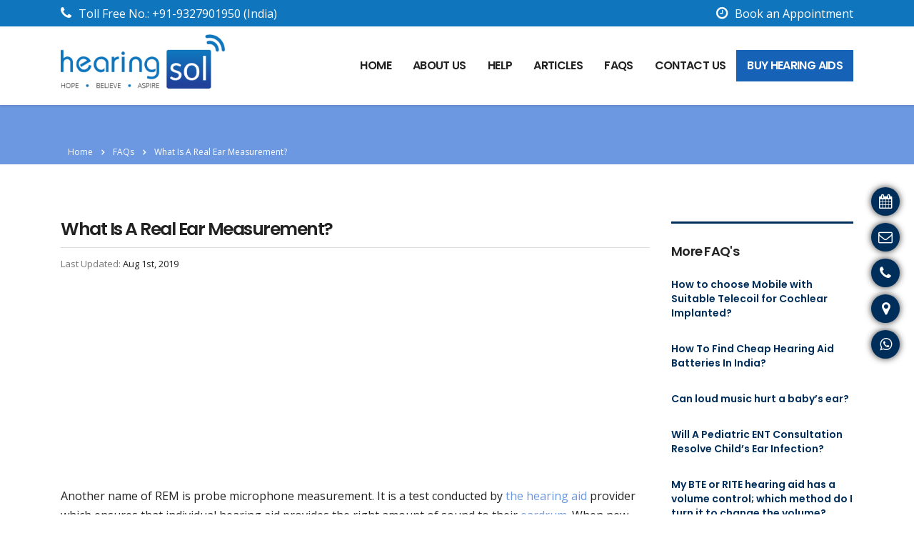

--- FILE ---
content_type: text/html; charset=utf-8
request_url: https://www.google.com/recaptcha/api2/anchor?ar=1&k=6LdYApsUAAAAAEb72eYckmcq3Nkqco-kTdBH8u0n&co=aHR0cHM6Ly93d3cuaGVhcmluZ3NvbC5jb206NDQz&hl=en&v=PoyoqOPhxBO7pBk68S4YbpHZ&size=invisible&anchor-ms=20000&execute-ms=30000&cb=dz15dsezr0ju
body_size: 48918
content:
<!DOCTYPE HTML><html dir="ltr" lang="en"><head><meta http-equiv="Content-Type" content="text/html; charset=UTF-8">
<meta http-equiv="X-UA-Compatible" content="IE=edge">
<title>reCAPTCHA</title>
<style type="text/css">
/* cyrillic-ext */
@font-face {
  font-family: 'Roboto';
  font-style: normal;
  font-weight: 400;
  font-stretch: 100%;
  src: url(//fonts.gstatic.com/s/roboto/v48/KFO7CnqEu92Fr1ME7kSn66aGLdTylUAMa3GUBHMdazTgWw.woff2) format('woff2');
  unicode-range: U+0460-052F, U+1C80-1C8A, U+20B4, U+2DE0-2DFF, U+A640-A69F, U+FE2E-FE2F;
}
/* cyrillic */
@font-face {
  font-family: 'Roboto';
  font-style: normal;
  font-weight: 400;
  font-stretch: 100%;
  src: url(//fonts.gstatic.com/s/roboto/v48/KFO7CnqEu92Fr1ME7kSn66aGLdTylUAMa3iUBHMdazTgWw.woff2) format('woff2');
  unicode-range: U+0301, U+0400-045F, U+0490-0491, U+04B0-04B1, U+2116;
}
/* greek-ext */
@font-face {
  font-family: 'Roboto';
  font-style: normal;
  font-weight: 400;
  font-stretch: 100%;
  src: url(//fonts.gstatic.com/s/roboto/v48/KFO7CnqEu92Fr1ME7kSn66aGLdTylUAMa3CUBHMdazTgWw.woff2) format('woff2');
  unicode-range: U+1F00-1FFF;
}
/* greek */
@font-face {
  font-family: 'Roboto';
  font-style: normal;
  font-weight: 400;
  font-stretch: 100%;
  src: url(//fonts.gstatic.com/s/roboto/v48/KFO7CnqEu92Fr1ME7kSn66aGLdTylUAMa3-UBHMdazTgWw.woff2) format('woff2');
  unicode-range: U+0370-0377, U+037A-037F, U+0384-038A, U+038C, U+038E-03A1, U+03A3-03FF;
}
/* math */
@font-face {
  font-family: 'Roboto';
  font-style: normal;
  font-weight: 400;
  font-stretch: 100%;
  src: url(//fonts.gstatic.com/s/roboto/v48/KFO7CnqEu92Fr1ME7kSn66aGLdTylUAMawCUBHMdazTgWw.woff2) format('woff2');
  unicode-range: U+0302-0303, U+0305, U+0307-0308, U+0310, U+0312, U+0315, U+031A, U+0326-0327, U+032C, U+032F-0330, U+0332-0333, U+0338, U+033A, U+0346, U+034D, U+0391-03A1, U+03A3-03A9, U+03B1-03C9, U+03D1, U+03D5-03D6, U+03F0-03F1, U+03F4-03F5, U+2016-2017, U+2034-2038, U+203C, U+2040, U+2043, U+2047, U+2050, U+2057, U+205F, U+2070-2071, U+2074-208E, U+2090-209C, U+20D0-20DC, U+20E1, U+20E5-20EF, U+2100-2112, U+2114-2115, U+2117-2121, U+2123-214F, U+2190, U+2192, U+2194-21AE, U+21B0-21E5, U+21F1-21F2, U+21F4-2211, U+2213-2214, U+2216-22FF, U+2308-230B, U+2310, U+2319, U+231C-2321, U+2336-237A, U+237C, U+2395, U+239B-23B7, U+23D0, U+23DC-23E1, U+2474-2475, U+25AF, U+25B3, U+25B7, U+25BD, U+25C1, U+25CA, U+25CC, U+25FB, U+266D-266F, U+27C0-27FF, U+2900-2AFF, U+2B0E-2B11, U+2B30-2B4C, U+2BFE, U+3030, U+FF5B, U+FF5D, U+1D400-1D7FF, U+1EE00-1EEFF;
}
/* symbols */
@font-face {
  font-family: 'Roboto';
  font-style: normal;
  font-weight: 400;
  font-stretch: 100%;
  src: url(//fonts.gstatic.com/s/roboto/v48/KFO7CnqEu92Fr1ME7kSn66aGLdTylUAMaxKUBHMdazTgWw.woff2) format('woff2');
  unicode-range: U+0001-000C, U+000E-001F, U+007F-009F, U+20DD-20E0, U+20E2-20E4, U+2150-218F, U+2190, U+2192, U+2194-2199, U+21AF, U+21E6-21F0, U+21F3, U+2218-2219, U+2299, U+22C4-22C6, U+2300-243F, U+2440-244A, U+2460-24FF, U+25A0-27BF, U+2800-28FF, U+2921-2922, U+2981, U+29BF, U+29EB, U+2B00-2BFF, U+4DC0-4DFF, U+FFF9-FFFB, U+10140-1018E, U+10190-1019C, U+101A0, U+101D0-101FD, U+102E0-102FB, U+10E60-10E7E, U+1D2C0-1D2D3, U+1D2E0-1D37F, U+1F000-1F0FF, U+1F100-1F1AD, U+1F1E6-1F1FF, U+1F30D-1F30F, U+1F315, U+1F31C, U+1F31E, U+1F320-1F32C, U+1F336, U+1F378, U+1F37D, U+1F382, U+1F393-1F39F, U+1F3A7-1F3A8, U+1F3AC-1F3AF, U+1F3C2, U+1F3C4-1F3C6, U+1F3CA-1F3CE, U+1F3D4-1F3E0, U+1F3ED, U+1F3F1-1F3F3, U+1F3F5-1F3F7, U+1F408, U+1F415, U+1F41F, U+1F426, U+1F43F, U+1F441-1F442, U+1F444, U+1F446-1F449, U+1F44C-1F44E, U+1F453, U+1F46A, U+1F47D, U+1F4A3, U+1F4B0, U+1F4B3, U+1F4B9, U+1F4BB, U+1F4BF, U+1F4C8-1F4CB, U+1F4D6, U+1F4DA, U+1F4DF, U+1F4E3-1F4E6, U+1F4EA-1F4ED, U+1F4F7, U+1F4F9-1F4FB, U+1F4FD-1F4FE, U+1F503, U+1F507-1F50B, U+1F50D, U+1F512-1F513, U+1F53E-1F54A, U+1F54F-1F5FA, U+1F610, U+1F650-1F67F, U+1F687, U+1F68D, U+1F691, U+1F694, U+1F698, U+1F6AD, U+1F6B2, U+1F6B9-1F6BA, U+1F6BC, U+1F6C6-1F6CF, U+1F6D3-1F6D7, U+1F6E0-1F6EA, U+1F6F0-1F6F3, U+1F6F7-1F6FC, U+1F700-1F7FF, U+1F800-1F80B, U+1F810-1F847, U+1F850-1F859, U+1F860-1F887, U+1F890-1F8AD, U+1F8B0-1F8BB, U+1F8C0-1F8C1, U+1F900-1F90B, U+1F93B, U+1F946, U+1F984, U+1F996, U+1F9E9, U+1FA00-1FA6F, U+1FA70-1FA7C, U+1FA80-1FA89, U+1FA8F-1FAC6, U+1FACE-1FADC, U+1FADF-1FAE9, U+1FAF0-1FAF8, U+1FB00-1FBFF;
}
/* vietnamese */
@font-face {
  font-family: 'Roboto';
  font-style: normal;
  font-weight: 400;
  font-stretch: 100%;
  src: url(//fonts.gstatic.com/s/roboto/v48/KFO7CnqEu92Fr1ME7kSn66aGLdTylUAMa3OUBHMdazTgWw.woff2) format('woff2');
  unicode-range: U+0102-0103, U+0110-0111, U+0128-0129, U+0168-0169, U+01A0-01A1, U+01AF-01B0, U+0300-0301, U+0303-0304, U+0308-0309, U+0323, U+0329, U+1EA0-1EF9, U+20AB;
}
/* latin-ext */
@font-face {
  font-family: 'Roboto';
  font-style: normal;
  font-weight: 400;
  font-stretch: 100%;
  src: url(//fonts.gstatic.com/s/roboto/v48/KFO7CnqEu92Fr1ME7kSn66aGLdTylUAMa3KUBHMdazTgWw.woff2) format('woff2');
  unicode-range: U+0100-02BA, U+02BD-02C5, U+02C7-02CC, U+02CE-02D7, U+02DD-02FF, U+0304, U+0308, U+0329, U+1D00-1DBF, U+1E00-1E9F, U+1EF2-1EFF, U+2020, U+20A0-20AB, U+20AD-20C0, U+2113, U+2C60-2C7F, U+A720-A7FF;
}
/* latin */
@font-face {
  font-family: 'Roboto';
  font-style: normal;
  font-weight: 400;
  font-stretch: 100%;
  src: url(//fonts.gstatic.com/s/roboto/v48/KFO7CnqEu92Fr1ME7kSn66aGLdTylUAMa3yUBHMdazQ.woff2) format('woff2');
  unicode-range: U+0000-00FF, U+0131, U+0152-0153, U+02BB-02BC, U+02C6, U+02DA, U+02DC, U+0304, U+0308, U+0329, U+2000-206F, U+20AC, U+2122, U+2191, U+2193, U+2212, U+2215, U+FEFF, U+FFFD;
}
/* cyrillic-ext */
@font-face {
  font-family: 'Roboto';
  font-style: normal;
  font-weight: 500;
  font-stretch: 100%;
  src: url(//fonts.gstatic.com/s/roboto/v48/KFO7CnqEu92Fr1ME7kSn66aGLdTylUAMa3GUBHMdazTgWw.woff2) format('woff2');
  unicode-range: U+0460-052F, U+1C80-1C8A, U+20B4, U+2DE0-2DFF, U+A640-A69F, U+FE2E-FE2F;
}
/* cyrillic */
@font-face {
  font-family: 'Roboto';
  font-style: normal;
  font-weight: 500;
  font-stretch: 100%;
  src: url(//fonts.gstatic.com/s/roboto/v48/KFO7CnqEu92Fr1ME7kSn66aGLdTylUAMa3iUBHMdazTgWw.woff2) format('woff2');
  unicode-range: U+0301, U+0400-045F, U+0490-0491, U+04B0-04B1, U+2116;
}
/* greek-ext */
@font-face {
  font-family: 'Roboto';
  font-style: normal;
  font-weight: 500;
  font-stretch: 100%;
  src: url(//fonts.gstatic.com/s/roboto/v48/KFO7CnqEu92Fr1ME7kSn66aGLdTylUAMa3CUBHMdazTgWw.woff2) format('woff2');
  unicode-range: U+1F00-1FFF;
}
/* greek */
@font-face {
  font-family: 'Roboto';
  font-style: normal;
  font-weight: 500;
  font-stretch: 100%;
  src: url(//fonts.gstatic.com/s/roboto/v48/KFO7CnqEu92Fr1ME7kSn66aGLdTylUAMa3-UBHMdazTgWw.woff2) format('woff2');
  unicode-range: U+0370-0377, U+037A-037F, U+0384-038A, U+038C, U+038E-03A1, U+03A3-03FF;
}
/* math */
@font-face {
  font-family: 'Roboto';
  font-style: normal;
  font-weight: 500;
  font-stretch: 100%;
  src: url(//fonts.gstatic.com/s/roboto/v48/KFO7CnqEu92Fr1ME7kSn66aGLdTylUAMawCUBHMdazTgWw.woff2) format('woff2');
  unicode-range: U+0302-0303, U+0305, U+0307-0308, U+0310, U+0312, U+0315, U+031A, U+0326-0327, U+032C, U+032F-0330, U+0332-0333, U+0338, U+033A, U+0346, U+034D, U+0391-03A1, U+03A3-03A9, U+03B1-03C9, U+03D1, U+03D5-03D6, U+03F0-03F1, U+03F4-03F5, U+2016-2017, U+2034-2038, U+203C, U+2040, U+2043, U+2047, U+2050, U+2057, U+205F, U+2070-2071, U+2074-208E, U+2090-209C, U+20D0-20DC, U+20E1, U+20E5-20EF, U+2100-2112, U+2114-2115, U+2117-2121, U+2123-214F, U+2190, U+2192, U+2194-21AE, U+21B0-21E5, U+21F1-21F2, U+21F4-2211, U+2213-2214, U+2216-22FF, U+2308-230B, U+2310, U+2319, U+231C-2321, U+2336-237A, U+237C, U+2395, U+239B-23B7, U+23D0, U+23DC-23E1, U+2474-2475, U+25AF, U+25B3, U+25B7, U+25BD, U+25C1, U+25CA, U+25CC, U+25FB, U+266D-266F, U+27C0-27FF, U+2900-2AFF, U+2B0E-2B11, U+2B30-2B4C, U+2BFE, U+3030, U+FF5B, U+FF5D, U+1D400-1D7FF, U+1EE00-1EEFF;
}
/* symbols */
@font-face {
  font-family: 'Roboto';
  font-style: normal;
  font-weight: 500;
  font-stretch: 100%;
  src: url(//fonts.gstatic.com/s/roboto/v48/KFO7CnqEu92Fr1ME7kSn66aGLdTylUAMaxKUBHMdazTgWw.woff2) format('woff2');
  unicode-range: U+0001-000C, U+000E-001F, U+007F-009F, U+20DD-20E0, U+20E2-20E4, U+2150-218F, U+2190, U+2192, U+2194-2199, U+21AF, U+21E6-21F0, U+21F3, U+2218-2219, U+2299, U+22C4-22C6, U+2300-243F, U+2440-244A, U+2460-24FF, U+25A0-27BF, U+2800-28FF, U+2921-2922, U+2981, U+29BF, U+29EB, U+2B00-2BFF, U+4DC0-4DFF, U+FFF9-FFFB, U+10140-1018E, U+10190-1019C, U+101A0, U+101D0-101FD, U+102E0-102FB, U+10E60-10E7E, U+1D2C0-1D2D3, U+1D2E0-1D37F, U+1F000-1F0FF, U+1F100-1F1AD, U+1F1E6-1F1FF, U+1F30D-1F30F, U+1F315, U+1F31C, U+1F31E, U+1F320-1F32C, U+1F336, U+1F378, U+1F37D, U+1F382, U+1F393-1F39F, U+1F3A7-1F3A8, U+1F3AC-1F3AF, U+1F3C2, U+1F3C4-1F3C6, U+1F3CA-1F3CE, U+1F3D4-1F3E0, U+1F3ED, U+1F3F1-1F3F3, U+1F3F5-1F3F7, U+1F408, U+1F415, U+1F41F, U+1F426, U+1F43F, U+1F441-1F442, U+1F444, U+1F446-1F449, U+1F44C-1F44E, U+1F453, U+1F46A, U+1F47D, U+1F4A3, U+1F4B0, U+1F4B3, U+1F4B9, U+1F4BB, U+1F4BF, U+1F4C8-1F4CB, U+1F4D6, U+1F4DA, U+1F4DF, U+1F4E3-1F4E6, U+1F4EA-1F4ED, U+1F4F7, U+1F4F9-1F4FB, U+1F4FD-1F4FE, U+1F503, U+1F507-1F50B, U+1F50D, U+1F512-1F513, U+1F53E-1F54A, U+1F54F-1F5FA, U+1F610, U+1F650-1F67F, U+1F687, U+1F68D, U+1F691, U+1F694, U+1F698, U+1F6AD, U+1F6B2, U+1F6B9-1F6BA, U+1F6BC, U+1F6C6-1F6CF, U+1F6D3-1F6D7, U+1F6E0-1F6EA, U+1F6F0-1F6F3, U+1F6F7-1F6FC, U+1F700-1F7FF, U+1F800-1F80B, U+1F810-1F847, U+1F850-1F859, U+1F860-1F887, U+1F890-1F8AD, U+1F8B0-1F8BB, U+1F8C0-1F8C1, U+1F900-1F90B, U+1F93B, U+1F946, U+1F984, U+1F996, U+1F9E9, U+1FA00-1FA6F, U+1FA70-1FA7C, U+1FA80-1FA89, U+1FA8F-1FAC6, U+1FACE-1FADC, U+1FADF-1FAE9, U+1FAF0-1FAF8, U+1FB00-1FBFF;
}
/* vietnamese */
@font-face {
  font-family: 'Roboto';
  font-style: normal;
  font-weight: 500;
  font-stretch: 100%;
  src: url(//fonts.gstatic.com/s/roboto/v48/KFO7CnqEu92Fr1ME7kSn66aGLdTylUAMa3OUBHMdazTgWw.woff2) format('woff2');
  unicode-range: U+0102-0103, U+0110-0111, U+0128-0129, U+0168-0169, U+01A0-01A1, U+01AF-01B0, U+0300-0301, U+0303-0304, U+0308-0309, U+0323, U+0329, U+1EA0-1EF9, U+20AB;
}
/* latin-ext */
@font-face {
  font-family: 'Roboto';
  font-style: normal;
  font-weight: 500;
  font-stretch: 100%;
  src: url(//fonts.gstatic.com/s/roboto/v48/KFO7CnqEu92Fr1ME7kSn66aGLdTylUAMa3KUBHMdazTgWw.woff2) format('woff2');
  unicode-range: U+0100-02BA, U+02BD-02C5, U+02C7-02CC, U+02CE-02D7, U+02DD-02FF, U+0304, U+0308, U+0329, U+1D00-1DBF, U+1E00-1E9F, U+1EF2-1EFF, U+2020, U+20A0-20AB, U+20AD-20C0, U+2113, U+2C60-2C7F, U+A720-A7FF;
}
/* latin */
@font-face {
  font-family: 'Roboto';
  font-style: normal;
  font-weight: 500;
  font-stretch: 100%;
  src: url(//fonts.gstatic.com/s/roboto/v48/KFO7CnqEu92Fr1ME7kSn66aGLdTylUAMa3yUBHMdazQ.woff2) format('woff2');
  unicode-range: U+0000-00FF, U+0131, U+0152-0153, U+02BB-02BC, U+02C6, U+02DA, U+02DC, U+0304, U+0308, U+0329, U+2000-206F, U+20AC, U+2122, U+2191, U+2193, U+2212, U+2215, U+FEFF, U+FFFD;
}
/* cyrillic-ext */
@font-face {
  font-family: 'Roboto';
  font-style: normal;
  font-weight: 900;
  font-stretch: 100%;
  src: url(//fonts.gstatic.com/s/roboto/v48/KFO7CnqEu92Fr1ME7kSn66aGLdTylUAMa3GUBHMdazTgWw.woff2) format('woff2');
  unicode-range: U+0460-052F, U+1C80-1C8A, U+20B4, U+2DE0-2DFF, U+A640-A69F, U+FE2E-FE2F;
}
/* cyrillic */
@font-face {
  font-family: 'Roboto';
  font-style: normal;
  font-weight: 900;
  font-stretch: 100%;
  src: url(//fonts.gstatic.com/s/roboto/v48/KFO7CnqEu92Fr1ME7kSn66aGLdTylUAMa3iUBHMdazTgWw.woff2) format('woff2');
  unicode-range: U+0301, U+0400-045F, U+0490-0491, U+04B0-04B1, U+2116;
}
/* greek-ext */
@font-face {
  font-family: 'Roboto';
  font-style: normal;
  font-weight: 900;
  font-stretch: 100%;
  src: url(//fonts.gstatic.com/s/roboto/v48/KFO7CnqEu92Fr1ME7kSn66aGLdTylUAMa3CUBHMdazTgWw.woff2) format('woff2');
  unicode-range: U+1F00-1FFF;
}
/* greek */
@font-face {
  font-family: 'Roboto';
  font-style: normal;
  font-weight: 900;
  font-stretch: 100%;
  src: url(//fonts.gstatic.com/s/roboto/v48/KFO7CnqEu92Fr1ME7kSn66aGLdTylUAMa3-UBHMdazTgWw.woff2) format('woff2');
  unicode-range: U+0370-0377, U+037A-037F, U+0384-038A, U+038C, U+038E-03A1, U+03A3-03FF;
}
/* math */
@font-face {
  font-family: 'Roboto';
  font-style: normal;
  font-weight: 900;
  font-stretch: 100%;
  src: url(//fonts.gstatic.com/s/roboto/v48/KFO7CnqEu92Fr1ME7kSn66aGLdTylUAMawCUBHMdazTgWw.woff2) format('woff2');
  unicode-range: U+0302-0303, U+0305, U+0307-0308, U+0310, U+0312, U+0315, U+031A, U+0326-0327, U+032C, U+032F-0330, U+0332-0333, U+0338, U+033A, U+0346, U+034D, U+0391-03A1, U+03A3-03A9, U+03B1-03C9, U+03D1, U+03D5-03D6, U+03F0-03F1, U+03F4-03F5, U+2016-2017, U+2034-2038, U+203C, U+2040, U+2043, U+2047, U+2050, U+2057, U+205F, U+2070-2071, U+2074-208E, U+2090-209C, U+20D0-20DC, U+20E1, U+20E5-20EF, U+2100-2112, U+2114-2115, U+2117-2121, U+2123-214F, U+2190, U+2192, U+2194-21AE, U+21B0-21E5, U+21F1-21F2, U+21F4-2211, U+2213-2214, U+2216-22FF, U+2308-230B, U+2310, U+2319, U+231C-2321, U+2336-237A, U+237C, U+2395, U+239B-23B7, U+23D0, U+23DC-23E1, U+2474-2475, U+25AF, U+25B3, U+25B7, U+25BD, U+25C1, U+25CA, U+25CC, U+25FB, U+266D-266F, U+27C0-27FF, U+2900-2AFF, U+2B0E-2B11, U+2B30-2B4C, U+2BFE, U+3030, U+FF5B, U+FF5D, U+1D400-1D7FF, U+1EE00-1EEFF;
}
/* symbols */
@font-face {
  font-family: 'Roboto';
  font-style: normal;
  font-weight: 900;
  font-stretch: 100%;
  src: url(//fonts.gstatic.com/s/roboto/v48/KFO7CnqEu92Fr1ME7kSn66aGLdTylUAMaxKUBHMdazTgWw.woff2) format('woff2');
  unicode-range: U+0001-000C, U+000E-001F, U+007F-009F, U+20DD-20E0, U+20E2-20E4, U+2150-218F, U+2190, U+2192, U+2194-2199, U+21AF, U+21E6-21F0, U+21F3, U+2218-2219, U+2299, U+22C4-22C6, U+2300-243F, U+2440-244A, U+2460-24FF, U+25A0-27BF, U+2800-28FF, U+2921-2922, U+2981, U+29BF, U+29EB, U+2B00-2BFF, U+4DC0-4DFF, U+FFF9-FFFB, U+10140-1018E, U+10190-1019C, U+101A0, U+101D0-101FD, U+102E0-102FB, U+10E60-10E7E, U+1D2C0-1D2D3, U+1D2E0-1D37F, U+1F000-1F0FF, U+1F100-1F1AD, U+1F1E6-1F1FF, U+1F30D-1F30F, U+1F315, U+1F31C, U+1F31E, U+1F320-1F32C, U+1F336, U+1F378, U+1F37D, U+1F382, U+1F393-1F39F, U+1F3A7-1F3A8, U+1F3AC-1F3AF, U+1F3C2, U+1F3C4-1F3C6, U+1F3CA-1F3CE, U+1F3D4-1F3E0, U+1F3ED, U+1F3F1-1F3F3, U+1F3F5-1F3F7, U+1F408, U+1F415, U+1F41F, U+1F426, U+1F43F, U+1F441-1F442, U+1F444, U+1F446-1F449, U+1F44C-1F44E, U+1F453, U+1F46A, U+1F47D, U+1F4A3, U+1F4B0, U+1F4B3, U+1F4B9, U+1F4BB, U+1F4BF, U+1F4C8-1F4CB, U+1F4D6, U+1F4DA, U+1F4DF, U+1F4E3-1F4E6, U+1F4EA-1F4ED, U+1F4F7, U+1F4F9-1F4FB, U+1F4FD-1F4FE, U+1F503, U+1F507-1F50B, U+1F50D, U+1F512-1F513, U+1F53E-1F54A, U+1F54F-1F5FA, U+1F610, U+1F650-1F67F, U+1F687, U+1F68D, U+1F691, U+1F694, U+1F698, U+1F6AD, U+1F6B2, U+1F6B9-1F6BA, U+1F6BC, U+1F6C6-1F6CF, U+1F6D3-1F6D7, U+1F6E0-1F6EA, U+1F6F0-1F6F3, U+1F6F7-1F6FC, U+1F700-1F7FF, U+1F800-1F80B, U+1F810-1F847, U+1F850-1F859, U+1F860-1F887, U+1F890-1F8AD, U+1F8B0-1F8BB, U+1F8C0-1F8C1, U+1F900-1F90B, U+1F93B, U+1F946, U+1F984, U+1F996, U+1F9E9, U+1FA00-1FA6F, U+1FA70-1FA7C, U+1FA80-1FA89, U+1FA8F-1FAC6, U+1FACE-1FADC, U+1FADF-1FAE9, U+1FAF0-1FAF8, U+1FB00-1FBFF;
}
/* vietnamese */
@font-face {
  font-family: 'Roboto';
  font-style: normal;
  font-weight: 900;
  font-stretch: 100%;
  src: url(//fonts.gstatic.com/s/roboto/v48/KFO7CnqEu92Fr1ME7kSn66aGLdTylUAMa3OUBHMdazTgWw.woff2) format('woff2');
  unicode-range: U+0102-0103, U+0110-0111, U+0128-0129, U+0168-0169, U+01A0-01A1, U+01AF-01B0, U+0300-0301, U+0303-0304, U+0308-0309, U+0323, U+0329, U+1EA0-1EF9, U+20AB;
}
/* latin-ext */
@font-face {
  font-family: 'Roboto';
  font-style: normal;
  font-weight: 900;
  font-stretch: 100%;
  src: url(//fonts.gstatic.com/s/roboto/v48/KFO7CnqEu92Fr1ME7kSn66aGLdTylUAMa3KUBHMdazTgWw.woff2) format('woff2');
  unicode-range: U+0100-02BA, U+02BD-02C5, U+02C7-02CC, U+02CE-02D7, U+02DD-02FF, U+0304, U+0308, U+0329, U+1D00-1DBF, U+1E00-1E9F, U+1EF2-1EFF, U+2020, U+20A0-20AB, U+20AD-20C0, U+2113, U+2C60-2C7F, U+A720-A7FF;
}
/* latin */
@font-face {
  font-family: 'Roboto';
  font-style: normal;
  font-weight: 900;
  font-stretch: 100%;
  src: url(//fonts.gstatic.com/s/roboto/v48/KFO7CnqEu92Fr1ME7kSn66aGLdTylUAMa3yUBHMdazQ.woff2) format('woff2');
  unicode-range: U+0000-00FF, U+0131, U+0152-0153, U+02BB-02BC, U+02C6, U+02DA, U+02DC, U+0304, U+0308, U+0329, U+2000-206F, U+20AC, U+2122, U+2191, U+2193, U+2212, U+2215, U+FEFF, U+FFFD;
}

</style>
<link rel="stylesheet" type="text/css" href="https://www.gstatic.com/recaptcha/releases/PoyoqOPhxBO7pBk68S4YbpHZ/styles__ltr.css">
<script nonce="a4GBjm2htsGnHO28Bf8Bfw" type="text/javascript">window['__recaptcha_api'] = 'https://www.google.com/recaptcha/api2/';</script>
<script type="text/javascript" src="https://www.gstatic.com/recaptcha/releases/PoyoqOPhxBO7pBk68S4YbpHZ/recaptcha__en.js" nonce="a4GBjm2htsGnHO28Bf8Bfw">
      
    </script></head>
<body><div id="rc-anchor-alert" class="rc-anchor-alert"></div>
<input type="hidden" id="recaptcha-token" value="[base64]">
<script type="text/javascript" nonce="a4GBjm2htsGnHO28Bf8Bfw">
      recaptcha.anchor.Main.init("[\x22ainput\x22,[\x22bgdata\x22,\x22\x22,\[base64]/[base64]/[base64]/ZyhXLGgpOnEoW04sMjEsbF0sVywwKSxoKSxmYWxzZSxmYWxzZSl9Y2F0Y2goayl7RygzNTgsVyk/[base64]/[base64]/[base64]/[base64]/[base64]/[base64]/[base64]/bmV3IEJbT10oRFswXSk6dz09Mj9uZXcgQltPXShEWzBdLERbMV0pOnc9PTM/bmV3IEJbT10oRFswXSxEWzFdLERbMl0pOnc9PTQ/[base64]/[base64]/[base64]/[base64]/[base64]\\u003d\x22,\[base64]\x22,\x22w4cew71sw41tw4w4w4bDg8OOTcKnbsKzwozCvMO3wpR/[base64]/[base64]/DcOVwq8kL8Kdwq/Dn8KSw7bCpjtRwoDCpgo8G8KJFcKVWcKqw4N4wqwvw7lvVFfCqsOsE33ChcKSMF1/w4bDkjwneDTCiMOjw7QdwroSERR/TsOKwqjDmGvDgMOcZsKpYsKGC8OIWG7CrMOXw4/DqSIcw7zDv8KJwpXDjSxTwpPCm8K/[base64]/Cii44wqJxwp9xUgjDk8Khwo1+w6VeMg9ew6BBw6XCnMKzND5WBkvDj0DCh8KAwoLDlyk8w5QEw5fDjjfDgMKew5jCs2Bkw5x+w58PSsKIwrXDvCHDmmM6X1d+wrHCrDrDgiXCojdpwqHCrDjCrUsXw6c/[base64]/DgsOzwq8qwqfDtMKqw5LCpBHDgGdVSsObwq07OFvCpsKqw6PDnMOCwr3CgXrCgcO9w6TCkCHDn8K4w5fCqcKzw5V4PARKGsKBwpoRwotRMMOELhkUBMKMK2bDocKCGcKVwpfCkgDCnjdTakBNwoPDviE9a1bDu8KEbg7DnsOvw7xYHirChxfDncOcw6ZGw5zDl8O/[base64]/CvDEVwq9xfzbDkcOBwpFOZHbDukHDm8O2Nh/Dj8KALgYsEMK7Kz1bwrnDhcKHeGQSwoRIYzgew5lvWAfDhMK+w6IKFcOBwoXClsOCVVXDk8OAw43CsTfDjMOYwoAww5UzflLCrMKUe8O2XjXCr8KINGzCi8O1wqtGTkkqw5x7MGtLLsOBwph/woPCuMOLw7hxcGPCim1EwqxQw4gEw6ECw7lTw6fChcO4w5ImZ8KCUQLDiMK2wqxEwpzDnDbDqMK5w6UoE3lOw5HDucKXw5tHJB5Qw7vCrSjCp8OVWsOVw7vCoXdJwpUkw5AlwqXClMKSwqVBLXrDmjTDsiPChsKPSMKywpgRwqfDi8OxIQnCgUjCnmHCsW/CssK0QMODKcOicVzCv8K7w4PCj8KKYMKUw6DCpsOXa8KPQcK1GcOLwphWcsKYQcOUw7bCjcOGwooswqAYwpEowoBCw5DDjsKFwovCk8KcYX41Nj0RSxdswq0+w4/DjMKww53CpEnChcOjTBwfwqhnB2UHw6l9ZkbDnDPChxwewrlSw44gwphfw64fwo3DsQdUYMObw5bDnRlnwpPCi2PDu8KDX8KRw7HDtMK/woDDvMOhw5fDmDjCmnJ7w5jCpGFdO8Ocw6sjwqPCiA7ClcKKVcKiwrrDoMOADsKXw5RgLzTDr8OMMSZ7B39OPWByOnLDgsOhcFE/w49qwp8vOCBLwpTDmMOHYXdaR8KlPG5mUC4NUMOCdsO6GcKgPMKXwoMnw5tJwpgzwqsRw6NkWj4LSkEpwrA8bDzDncK1w5NOwq7CiVPDkRbDscOIw4/Cgh7Cr8OMTcK0w4sEwojCs0Y4ISsxF8KpHDgvKMKeGMKxbyrClTPDqsKLAjxnwqQzwq59wpbDi8OsVFIoacKnw4PCoB7DjgzChsKLwrHCu0R5RwAUwpNCwr7CoXDDiGjCvyphwojCnWbDnnrCpyXDicONw4w/w6FwAUbDk8K1wpZGw418TcKtwrjDt8OnwrHCtDRSwprClMKnfsObwrTDkMO5w49Aw4rCgsKPw6cFw7XCr8OSw5VJw67CmEc4wqzClsKvw6pew6UTw5MkDMOqXTrCgG3DscKLwp4GwqvDh8O2SmXCmMKkwqjCtU0/aMKMw5R0w6vCmMO9dcOsRRHCm3HCuyLDiDwWRMKsUzLCtMKXwoxWwqQQRcKnwo7CiGrDq8O5MG3CiVQEC8K3bcKWGHLCoR7Dr1vDgkkzdMKbwrDCsCURNz9xagE9Wm9vwpdmHlfCgFrDj8KYwq7Dhkw+MFrDjUN/Al/CpsK4w5gFV8Knb1YswpBYdnlfw4TCjsOJw73DuQgEwphtYT0ewqZBw4DCgDpTwoRTZ8Kwwo3CpcOuw6M4w7NrNcOFwqrDocKmH8O4wozDn1/DhibCrcOvwr3DpC8SHwAfwoHDvQPDhcKEFwfChDpMw5XDsAjCpB8Fw4VIwqbDsMOVwrRNwrTCiiHDv8OxwqMbGyMowq1qCsKJw7DCm0fDuUzCizjCn8O/wr1dwqTDmsKfwp/CtSY8O8OqwpLCksOxwpwcDRjDoMOywp8yUcK4w6zCmcOZw7/CqcKOw5/Dnw/[base64]/Dqw/DqcOzw7U9w7fDscOHQMOeLMKkSMKaSMODwo0WcsOAFXMNdcKYw6zCgsOMwpzCusOaw7PCgcOeP2VZJVPCpcO0DkhvWgA2fRtewpLCjsKUGE7Cm8O/PVHCtnJmwrBDw5XChcK5w4lYPMOFwq0CAQPCtcOOwpRUJzfCnGJ3w5LCg8O4w67CuTDDp3jDgMKawp8nw6o5PBMzw7fCnQrCr8K0wq5xw4jCucO+cMOpwrZVwoNPwr3DkUDDm8OWaH3DjcOewpLDlMOMQsKIw5ZpwqkGSmk5dzd4BCfDrV5/woAOw7HCk8K/w6vDlsK4cMOEwotRbMKaV8KQw7rCslISJyLCq0PDpGLCjcOiw5/DkMO+w4pfw4wUJgHCqSHDpU3CkgrCrMOjw71TT8KvwpVxPsK8McOsHMOZw6LCvMK5w4dOwqxKw73DvBgowo4Dwo/DlWlcfMOvQsOxwqzDlMKAdiAjwrTDvEAQYDEQYCnCrsKKC8K9ZgxpQsO2UsKZw7DDhcOww6DDp8KbZkDCrsOMVcOPw6fDhcOgYXfDg0gqwonDh8KIWCLCosOqworDkXzCl8O/K8OlWcOwScK4w5LChcOoAsOiwohzw75WI8OWw4howps0WXpGwrhXw4vDtcOKwpVUwoLCscOtw79fw4PDp1TCkcOZwqjDoz0yb8KOw7/DrgBHw4N2S8O0w7kpFcKgFi1ww4wceMOZOw4/w5Y8w4pHwpFXSRZ/DkXDgsObVxPDlUksw7rDqcKQw6zDtmDDoWfCn8Okw7okw5jDoVJpAMOnw6Iuw4XDiB3DkADClMOrw4zChzPCssOCwoLDhU3DtMO9wq3CvsK7wrPDk3sVRcOYw6Ydw6bCpsOoSmrCosOhfVLDmg/[base64]/DunTDv1DCl3MIw7fCvhgPw5DClhTCscOEw6Y6bAFsEMO2emXDpcKNwqALSDTCv04Ww4rDp8KJe8ORZg/DkQsCw7Ifwrs9MMOBBcOWw43CvsOgwrdZMwR0fgfDjDDCpQfDg8Olw4cJEcK4wqDDny4xMHPDg2jDvsK0w4fDnCMfw6/CuMOaA8OeMhgbw6vCj2gOwqBsRsOPwoTCoHjCqMKewodxO8Odw5XCvV7DhzfDpMKFKS5EwpoTLnEcRcKfwpATHCHCrsO6woU/w77CiMKHHCorw6xPwoTCoMKSXkh4R8KVGG09wr43wp7DjlA5MMKBw7wwAVVAIFlkJAEww4ciRcO9acO1BwHDgsOReF7DrnDChsKAScO+KEELSsKmw55te8OXVTnDnMO9FsOXw5oUwp8CGD3DksKHScKbaUHCqMO/wowDw6Uxw6XDlMOPw7JyT2w6ZMKNw7E/H8ODwoALwqZPwpYJDcK8RGfCrsOBPsKReMOvPhDCicOmwoHCnsOqa3ptwo3DugIHIgHDmHLCuXFcw4rDkxfDkAAQLiLClkdbw4PDqMOQw7rCtXECw5LCqMOVw6DClAYdGcKwwqdXwr1ELMKFAzvCrcKxFcKkEGTCvsKgwrQswq8oDcKJw7TCizZ8wo/DjMKWHiTCuUclw5VhwrbDp8Olw78ewrzCvGYbw5sCw485fFLCq8K+LsKoHsKtEMOecsOrEF1RQjhwdU/Cn8Okw5LCk31xwr5mwqjDicOfdsKPwprCrTJDwrh9USPDsSPDhzZrw7EnNAPDoyokwqB1w7kCXMKbOXhOw4dwRMOYExkUw5Rpw4PCqGAsw4RTw7pTw6fDghJ3DlREFsKtbMKoF8K/YUksQMOBwoLCqsO/wpwQG8K9BsK/w7XDnsOOc8O5w7vDn3l7K8K8E2xrV8OywpQpOFTCosKCwph+d1NOwql1T8ORwr5DfcOHw73DvGI3SlgNw5QEwpIVJDM/QcO9UsK3DCvDqMOowqTChl1XKMK/c108wpvDqsOhLcOlVsOVwppswoLCkB44wo8bdHPDgEcYw6MHLmXCr8OdNjJiQHrDt8KkagzCg3/DgUZhGCp4wqDDpifDuzFbw7LCgERrwqIJwrw6LsOqw4VBL0PDqcOHw4kmAhovF8Kqw4/DsEJWAj/Di03CscOAwr1kw7jDkxfDicKNd8O6wrLDmMOJw5lCwoNww6DDm8OIwoEYwqMuworCoMOGGMOMZcKsQHsQKsOBw73CrsOWEsKew63CiVDDgcKTVQzDsMO+FDNQw6pgYMOVYsOUL8O+IMKKwrjDlXxCwo1Nw6QSwqcXwpvCh8OIwr/[base64]/[base64]/f11bw7zDr2/CjlXCliN0fcK4w4QLYgkmw4JKcDDDvQYQfMOUwrTCvh9rw6/DhDrChMOcwrnDhzHCosKIMMKRwqjCri3DkcOfw4jCkULCpxBQwog3wp4VInXCpsOAw6fCvsOHUMOaWgnCvcOTQRhow4BEbhnDkB3CuXYIVsOKQkfDoHLCv8KMwrXCtsOFc3Qfwr/DrcOmwqQ5w6N3w5XDuhHCnsKEw7dlw61Nw7Rqwr5SNcKuC2DDv8OlwrDDlsO9IsKlw5DDmHUAUMOXcjXDj31iRcKpFcO9wrx4UXNZwqsPwp/CncOKbnjDlMK+EMOkHsOow5bChiBTZMK3wrhOTGnDrhPCuS/DucKTwq0JWSTCo8O9woLCqyASIcOiw7fCjcKrbGfClsOUw6sUR2d7w7xLw5/CnMOcbsKVw7DCv8O0w786w7oYwpkow5TCmsKiEMO6MWnCncKCGUEJCy3CtgxNNizCqcKMS8OvwrkNw5dtwohzw43CmMKUwqFqw7rCl8Kkw5I5w57DvsOFwp04O8OOdcOaecOUNnt2EjrCl8OuLcKiw7jDo8K/[base64]/CmGbCvBNIw53ClcOew50PTX1iO8K7CTfCuEfCg2c0wrvDtsOEw5HDkC3DvxZ/KEVIRsKqwrIgEMOiw4JewodgGsKJwpbDlMOTw58xw7fCsy9jJhfCo8OMw5J/cMO8w7zDhsKIwq/CgT4sw5FuSHUNelg0wp9Mwq9hw7FiGMKwTMK7wqbDuBsaDcO3wpjDncO1AAJkw5PCqkHDnEDDsgTCv8KwWxdlEcOQTMKpw6Qdw7zDg1TCpsO7w5LCsMOAw5AdclpZNcOvfCTCn8ODECcrw5UgwrPDk8O1w5TClcO/woXCmRl1w7HCvMKXwo9mwprCnyNuwr7DuMO3w5FTwokyVsK8NcOzw4TDlm57WS5XwpzDtsKnwp/[base64]/[base64]/DlwjChk/ClwXDocK+wqrCrcOBCsKYFD/[base64]/DoRESBcOOwrTDscO/w51zS8OAF8OIwoPDjsO4W0dzwonClVrDvsOePcOOwovCgTbDryxof8ONTilVJ8KZw6YWwqtHwq7Co8OZbQ1hw6vDnzDDrcK9fjJZw7XCqGLCg8O2wpTDjnbCoDAGCkjDpCoDD8KywrjCihLDtsK5GSbCqDgXJFcCCMKhR0bCqcOYwpNOwqACw6V0LsO/wqbCrcOEwr3DrE7CqBk+BcKQMsKQI13ClsKIVi4CQsOLcVtUNQzDgMO/wovDj07CjcOXw4oEwocBwpEGw5UiQnfDmcOvK8KlTMOfLsO0aMKfwpEYw4lkXTUPT29rwofDvgXDgDlVwqvCo8KrTj9aYlTDjMKwBhNcFsKgMhHDuMKZBSYwwqBPwpHCpcOBCGnCmzfCi8K+wqjCgsOnGwbChE/Ds3/[base64]/DisO8ezzCuXIrYWjDsxIpw45/CMO2DyLDsADDn8K9VXwuIlvCjB4/[base64]/ChHLCgMKMCTDDjgrCnSPCrBvDvjDDgjTCkRXDncOrAsOFGFHDlsOpQkguLxlSYxjClXg3SyZ9UsKow5LDjMO0YMO/QsOPAcKIYhMGcWxIw4XCl8O0G01nw5fDjWrCo8Ohw77Dj0PCsB82w5JJwrwrAsKHwqPDs3AEwrHDhUHCtMKADcOOw5w9MMKUTCRBWsKhw6liw6/CmhfDtsOCwoDDv8OCwqhAw5zCuAbCrcKjO8KKwpHClMKLw4DDsUjCsk06aBTCp3MNw5kVw77ChR7DkMK+w5LDqRsYE8Kjw6XDisOuIsOywr0/w7PDlsOMw7zDqMKDwrHDlsOiEgYDZXgBw71NccOjIsK2ZAtQcDlPw5DDtcOewr9ww7TDlWoWwqIWwrjCnibCiQ9qwq7DhA3CosKhWjd9ZhvCpsK4acO4wrBlacKkwqDDoArClsKvMsOAHz/DlDQFwpbDpgzCnDYyRcKWwqjCtw/ChMOwOsKmSis7acOow6IyDwvCiXXDsFQyH8OiPcK5wqTDigzCqsOaZA7CtiDDmRNlW8Kdw5nDgx/Clz7Dk03DmkHDinjCtipxRRHCkcKhJcOVwpLCm8KkaxgGwqTDusOkwrI9ekwULsKqwqBqD8ORw7JwwrTCgsO4Gl4vwqHCvWMuw6rDhENtwoAVw4tzdC7CrcKUw5rDtsOWTy/[base64]/ZHQgBsKRworDiFU0wqMnBFfCrB/DsDPCrsOJDxIHw5DDhcOZwqvCp8OmwqM+wpM2w4Ixw4tuwrs9wojDq8KPw7Vgwrw7T2jClcKuwrclwq1FwqRFMcO2DcK8w6fClcO/w5w5K2fCvcObw7fCnFPDicKsw5vCjMOMwrkiasOPUsKKM8O5XsKPw7Ywb8OaUAZQw4HDvRkqw6dyw7zDjD/DvcOKRsONFzjDsMKjw6zDixMEwrE3LEAmw4wYf8KTA8Ofw5JECixbwq9tFwHCk01NScO7VwosUsKvw4nCoCZ6fsOndsOfScOoCg/[base64]/wrgiwolVwpMuw6HCnFfCiDknEMOVJ0QdT8O3AcKwIjTCiT0vL3JbPwIyB8Kvwoo0w5ADwofDrcO+I8KWLcOzw4fDmMOccUnCkcKew57DkgwGwp93w6zCl8KAasKLMsOxGTNOwp1GbsOhN1EXwq3DtwTCqHlswq58EGfDjMK/GVB7OjHDtsOkwr0NEsKmw5DCgMOVw6zDqzceXH/CuMKywrzCm3x/wpDDvMOLwosqw6HDnMK0wqfCocKQSTcswp7CqUPCvHI9wrzCmcK1wqMdCMK9w6J8IsKkwq0uPMKnwrDCrsKgVMO0BsKyw6/CuEDDrcKzw7Qna8O/KcKudsOOwqfCi8OrO8OUfTDDjDIPw75/w5jCu8OIf8OqQ8O4JMKJTHlZcFDCvybCtsKzPxx4w7kxw7XDg3d9FizDrQB+f8KYDcOnw5/CucOtwpfCs1fCv1LCiQxow4PDtXTCtsOMwojCgQ3DscKrw4Rrw7Urwr4ww6o/ahXCjCDCpmATw47DmDl2GMKfwr02wr46DsOew5nDj8OTJMKxw6vDnQ/CpWfChxLDnsOgG2Aiw7p5eX5dwpvDli5CKA3Dg8OYTMKjABLDjMO4EMKuWsOnZnPDhBfCmsOuaXkgT8OATcKgw6rDuUvDjTYFwqTCl8KEZsOnwo/DnF/Dk8O8wrjDtcOFD8KtwqPDhSUWw6JsNMKFw7HDq0F/fXHDjid3w5HCh8O7IcKvwo7CgMKIScKnwqcsQsOpM8KyAcOqSU56wrA6wqgkwo4PwoHDnHsRwq5pFD3DmGwSw53Dg8KVC18vOmwqBHjDkcKjwqrDgjxew5ESKUx9MHZTwpkDbwEzMx9WEn/CjW1YwqzDhnPDusKTw5LDv3R9JRYjw4rDgVPCnMOZw5Abw6Jvw7PDscKwwr0uCyDCmcK2w5EuwpZlw7nCgMKQw6/[base64]/[base64]/CvMOcw47DklnDkcOGwrDDsD1Ww6/CmsOWGRcywqAiwrgxPSjCoQFJPcKGwos9wqzDlS1HwrUKUcOjRsKFwrjCr8Kvw6PDpDEcw7FKwq3CssKpwrnDo3DCgMO9ScKKw7/CknNxeEU4HVTCkMOww5k2w7NwwoETCsKvGsO4wobDigPCtywvw7YIJXnDgsOTwohZdUZEJMKLwpc0I8OXSBBsw74DwrNOCz/CnMO2w4HCssOUbQJHwqHClcKAwpzDhBfDkm3DqWrCvsOQwpIEw6I4wrLDuT3CqAkuw6sBUyjDp8KVPC/[base64]/DmcKBw4glGCLDv8OcSWpjOsKhwpzCksKQw4fDjMOsw5TDucO5w5nDg1VhQcKowo0pXQYTw4TDrDjDucOFw7nDs8OiVMOkwpPCr8Osw4XCvF05wrkULMOKwq16w7FzwofDtMKiSHXCrQnChW4Nw4cPHcOtw4jDpMK6esK4wo7CmMKnwq1/FCHDpsKEwrnCjsOlb2fDrnxJwqjDq3AAw53CryzCi0UJI1JXU8KNJkFPB0fDnWHDrMOdwoTDksKFO3HCrBLDoi0TDCHCjMOww59jw71nwoZ5w7d8QTLCqkLCjcOGBsKJesK1MBx6woLDpHBUw6bCkEvDvcObYcOhPh/ClsO0wpjDqMKgw6w5w5HCoMOEwp/CplJgw6srO1LCkMKRwo7DoMODKC8pZAMYwq56ecKNwrsffMOtwoLCssO0w6fDu8Oww4Jvw7HCpcOmw6xhw6hGw5HCkFMVacKGS3dGwp7DlsOWwoxRw7xhw5rDlWMWHMKYS8OsFR99PU9NeUMzc1bCpxXDgFfDvMOVwopywrrDhsObTmcaTSN7wrVwP8O/wofCtcO8w6lncMOXw4U+a8KXwrYIS8KgHnbDmcO2Qy7Ci8KoL3sUSsKYw6ZmKRxpJyHCl8OEGhMCEg/[base64]/CosKfe2zDjMKDU8KsE8KCw5YhfcOtaFjDksKGDTfDsMO/[base64]/DlcKULcKnFMOBRSXDkjZ0GArDhmvDqivDmi0ywp5TJcOrw71gCMOSR8KtBsOYwpAbPC/Dk8KHw5RKEMOawplkwrHCpBRvw7/[base64]/[base64]/[base64]/D8KHw4M9woZ4RMKfw7vCu8Ocw6VpS8OeQBLCixHDjMKpVU/CizFEGsOTwqACw5PCpMK/[base64]/Dj8KKbUw0wrFGN8ORwr/DjsOjw5FID3szwp1yZ8KsNDvDm8KGwooqw4/[base64]/Cs8KBL38vN8OwesK8wqYCwqgwDk4QABxKwp7CsU/CpcKHdyDDiXXCphArVmXCpwwfM8OBR8OLDj7CkmvDjcO7wr5rw6JQWSDChcOrw5IhKVLCnSbCr154PMKuw7vDmBdlw6bCm8OgP1o7w6fCgsO/RnHCmTcNw4peaMKvQ8Kew4/Dg2vDscKxwr3Du8K/wqZrScOvwo/Cuj1vw4bDq8O7Xi/CkTQIGC7CsG3Dt8Oew5cyNB7DplfDrcKHwrwxwoDDtF7CnTgfwrvCqDrCl8OuPF44NEDCsRzDk8OawpfCo8OqbVzDr13CncOjR8OOw5bCnQNIw4FOC8KyfyFKXcOYw4oIwqnDh0R2SMKTXUlKw7/CrcKkwoXDjcO3woDCgcO/wq4xHsOsw5BWwrjCjMOUA38wwoPDtMOGwqfDuMKZf8KjwrYaJA47w40RwqcNfXB+wr8/[base64]/CnMOsPMO4wozDn8O+w6HCqWjDrSpowqNkMsOcwqjClsKTP8Kbw6XDgMOsPBcbw7rDrsO9McKocMKmwpkhbcOPNMK+w5Zsc8K1AC9ewp7CqsO8CilQV8KOwpbDtjgMVhTCosOqGMO0blogf0jDpcKHCSdASk8TAsK/Gn/DocO9dMK1MsOewrDCqsOrWRjCiGBCw7HDgMO9wpXCkcOwcwvDqnTDmcKZw4FAUljCjMOKwq3DnsK7EsKOwoYSS3TDvGZpPEjDpcOgEkHDhWbDuVl/wqtKBz/[base64]/CniRMwqvCmQgnZMKSw6ZkZ8KiGiElGS1NF8OMwr7DhMK+wqXCjMKvUsOQG0gXCsKrRl0SwpPDpsOyw43Cg8O5w7Ifw69BNcOswozDnhjClV4Ow6MKw7dkwo3CgmgiJEtywop7w6vCsMKbbmoteMOhw7AhK24dwoF8w4NKIws6wojCgn/Dqgw+DcKVLznDq8O5KH5YNFvDh8OywqfCnyQZV8ODw6LCumJJE0bCuBHDhyx4wollGsOCw4/[base64]/[base64]/DqcKAWcKOEVrDncK4wphTTUzDvhrCrMKxWhRQw6Jrw7xbw6Nyw7PDv8OaY8Orw4rCo8O4CE4ZwqF5wqI5RsKJImlmw41Pw6bDpsKTZiReP8Ouwo7Cg8OEwqLCokw+LsOoIMKteCEVeGvCmFYyw6/DhcOvwrvCpcKcwpbCg8Kswoo0wpPDpCwHwosZOiVjRsKnw4rDuiPCsAXCr3BEw5TCicONLRvComBHcVnCqmHCh0AMwqlYw5zCh8Khw4XDt0/DsMKaw63DsMOew5dPEcOSPsO2HT0qHkQof8Ojw6MjwpZRwoQsw4Zsw7Rdw5AbwrfDusOCGQlqwqd3aTjCoMKxIcKgw4/[base64]/DpcKEw6vDgMK+woPCriPCk0rDrEd5NlXDlDXChiDCvsO7fsKyWBE4O0jDh8OlIyLCtcOFw4XDrcKmISQow6TDgErCs8O/w4NFw5RpEcKvPcKrZcKNPinCgkTCvMOuZh5hw6hEwpN0wpvDokY4f0EMHsO2w49QXi/Cn8K8ScK8FcK/w5VFw6HDmHzCnknCpw7DssKsPcKkKXo4GB9iVcK6FMOyMcO7IC45w6/Ct1fDjcKNQcKVwrvCkMOBwpM/[base64]/[base64]/wpcUw4BjwpQ/wrx5S8KrHGdnXQ/[base64]/[base64]/Dt8K6XMKtwo3Ctn/Cu8K+wrTClsKmwpPDsyjCp8KrU1HDhMKYwpLDrsK4wqvDnsO0IALCpXHDi8O6w73Cn8OLWcK/w5/[base64]/IyPComkOW8OPwqvCvcKOw40FIklRWnvCpsKYw4Q7XMOhR1jDqMK4TEzChMOfw4RLFMKsHMKqdsKgIcKWwqRZw5LCoQ4Dw7hCw7bDnyZXwqLCsFcSwqXDr3F9C8OUwoZLw77DlXPCk0EOwonDkMOaw5jCo8Kuw4IeBUNwcFPCjC0KCsKFUiHDo8K/T3R9dcOKw7oUDzxjKsKpw5rDoSjDosOAYMOmXMO3FMKtw5pIRylqViQQZwNswpfDnEs1USxRw6NNw68Rw4bDvRF2YhpiDEvCmMKlw4J0XxYlKcOAwpTDpyXDq8OUCHDDqRcHFWlzwr/DvREMwo0RX2XCnsO3wqXDvRjCrz3DrRJaw7TCgsKZw5w3w7dFfEbCjcK4w6zDncOQV8OCRMO5woFWwpIUKgXDtMKrwrjCpA4wUljCvsK/U8KAwr5/w7nCogptQsOTeMKdc0jCjWoNOlnDiGvDoMOjwr8VRcKJesKewphsHsK4JMO/w4/DonjCqcORwrcpJsOBUTYsBsK1w7rCpcOPw6fCn1N6w49JwrPDnEsuNxp/w6TCgAzDvl9DcilZFgtFwqXDmCZZUhVQVMKOw54Ow5rCiMOKZ8OowptsGsKvAMK+aVdow6fDpg3DsMO9wp/CjHHDgw/[base64]/LRDDkxFAw4bClSLCvEBwwpPDshLDvlMAw6DDpksbw7MOw7jDpRPCvGcHw7vCh2hHQXM3WXjDixkHLsOkFnnCv8O/Y8OwwoVkH8KRw5PClsO4w4zCpwnCnloPEB8sClkvw6TDoRAUUijDom9Rwq7ClMOPw6pBO8Oawr3DhG4+BsKMPjLCr3vCglgewpTCmMK8HSdFw5vDp2nCucOPH8KKw4MLwpkaw4lHc8OSBsKsw7jDmcK+NgZaw7jDg8Klw7g/McOKwr3CkiXCrMKEw74Ow67Dq8KMw6nCmcKmw4vDuMKbw7dZw6rDncOKQkQcdsKWwrnDrsOsw7cHFhE3woNaWF/CmQDDhMOMw4rCi8KTVMKDYirDg1MPwochw6dgw4HCnCLDicO+Zm7DkULDvMOgwrrDgBzDqmfCg8O2wq9oHSLClkkTwphKw416w7MGAMORDTt4w5TCrsKsw5/CkgzCjCrCvkbDmj/Cikd5d8KSXmlcL8OfwpPDixdmwrDCnjXCtsK5MMKVcgbDscK7wr/[base64]/DrMKUDSdfw4HDlcKBwrHCjHXDvgUFwrM3YcOvdsO0wqPCp8KHwpzCpn/[base64]/NcKaw4o1XMK3ABfCucKLLgM2V8KnfwBJw4RlZsOaInfDvsOMw7fCnhFSBcKJVTlgwqYNwrXDl8OrMMKOA8Olwr1Yw4/[base64]/DvWPCnx/CjR8LTMKDwrJvGBXCrsO4woPCryTCtcOtw4vDmk9pXS7Dvh3DscOtwp9ew5PCiVNlwqvDvnV4wpvDnGRubsOHAcKBfcKBwp50wqrDtcKOECXDuhfDkG3CoQbDixnCh0vCuhDCusKWHsKCZMKVHsKGeUvCln1BwonCl25sGlIaNArClz7Cmw/[base64]/w77DmsKBFzV9eAvDjxvCssOSw5TDj8KywrhWIEtEwpTCugvDnMKTVUdDwoHChsKTw5UFLXgsw73DoX7CosKSwrUFHMKvXsKqwq7DrmjDkMOCwoYawrVjG8K0w6xLUsKbw7HDoMKhwpHCmnrDlcKQwqYawrdWwqt3YsOlw7p0wrDDkD5kGFrDnMOwwoV/czZCw4DCuwLDh8K4w7t7wqTDmAjDmxo8EUvDgnTDh2MvElPDkjbCmMKcwojChMK7w7ApSMKge8ORw43DjwTCm0rCmD3DpBzDqFvDscOywrlNwq1vw7ZSUSbDiMOgwofDpMKCw4vCknrDn8K3wqNLHQoCwoEBw68cTg/CrsOYw642w4d3MlLDhcKifcO5Rm8iw6p3E0nCksKhw5XDocONZkjChRvCjMO8e8KbA8Oxw5HCnMKxAEMIwpXDucKMAsK/[base64]/CsUVPKjRKEhTCpxTDlMKre3pAwrLDjHgswozDjcKlwqjCn8O3MhPCrhDDpVPDt3RRZ8ORCQN8wo7CmsOhUMOdF0FVT8Kow7oWw4jDoMODcMOxTnDDnyvCjcK/[base64]/w5TCqsKnwovCo8K+JSITwonDgDxPKmLCosKyTsKmPMKywptYbcKSH8K+wpogJlZFPgBTwo7DsGfCqHoEFcOgaG/DjcKbH1TCiMKaNsO3wpxpA2nCvDhKLhDCk2ZFwotQwqXCvEoyw6tHF8K5TA00PcOlwpcWwpBuCSJsCMKrw5kyR8KpIMKRUMOeXQ7ChsOOw758w4HDsMOew6DDpMOEbA7DgcK2bMOcNMKDR1/DiSfDvsOMw7/CssOpw6d8wqbDpsOzw57CvsOHfmRzL8KZwqpmw6zCj1FUfjrDmG0PUMOLw5fDvcOhw5M0XMKnO8OcMsOGw57CpiEKLMKBw7jCrWTCgMOoGylzwrjDo00+Q8K2clvDr8Kuw4Q+w5BIwpvDgkJGw6/DpMOMwqTDsXBgwr/DlsOaDGoSw5rDosKcbcOHwpdTXxNbwoAAw6PDnXlaw5TCnwtsJw/[base64]/CvSzDp13Cu8KEwpI+YR4RQVQ2wpRyw4c6w45vw4JVd0coJ0zCoSQ/[base64]/[base64]/DngRdIVPCrj8vPy8oMcKGw4XDqCvDi8K8cUggwoxKwrTCuWsAPsKlFiXDvDc9w4XCshMwWsOUw7nCsTBONBfCjcKHWy8nIQ/CsjoNw7t7w4tpT0sXwr0+GMOoLsKqYjM0NndtwpHDhMO6QUTDjAYiFHfChUk/ScKAK8OEw5VQcEpYw50Aw4DDnjbCg8KRwpVXbErDk8KEXFDCgl0nw4NvJDNyLHt6w7PDnsO1w4DDmcKPwr/DpgbCqhh3RsOywoVuFsKZHlnDonxRwo/[base64]/Dn8K4wrnDpXvDsT5xeQ3CvcKiSBcrw791wq1dw7/[base64]/LsOlSj94NsKRwr4DOGl1Aj/[base64]/CjsKCw6whwo4RP8KPEMOEw73Cq8KcwqbDv8KiwrIgw6bDrjhWX08lAMOpw7svw6PCkXHDnirDnMOYwozDi07CpMObwrEJw4LDgEPDgREzw6R2MMKkUcKbU2/[base64]/[base64]/CssOtHBRddMOYw6fDtkUcWsK3w4PCrQDDk8O0w4AiY11Vw6XCjnrCs8ODwqQowqHDk8KHwrrDkm1NeWbCvMKQdsK1wpnCsMKPwoEzw5zCicKIK2jDvMKAYwLCs8KQdAnChV/CgMO+UTnCrDXDrcORw4d3GcOSQMOTM8KAWD/DtsO/YcObN8O1b8KowrXDhsKDWQp/w5rCmcOXCkrCm8OBG8K4fsOIwrd5wrVycsKMwpHCtcOvY8O+Bi3CnBjCu8OtwqoRwpJcw4srw7HCnXbDikbCnRTCuTbDscOzVMOYwqnCtcObwpXDocOHw7zDsVc/J8OIYm7CtC5sw5zCrk1xw7luH3rCvVHCsnHCvsOrV8OpJ8O9fsOfRRptAFATwpomFMKYw7bCpXwNw4oBw4/DgcKkZcKCw5Bqw7DDhCDCnx8eLyLDp0vDrxEzw6hCw4YIVmnCrsOQw4/CqMKyw68Ww5DDlcKUw6puwpspYcOHCcOFOcKtN8Oww47CgMOmwo/Dj8KTeEAmHnFQwqbDsMKENk/ChWJOJcODH8OUw5LCrMKEHMO6VsKVwrLDpsO6wqPCjsOTYQZXw7xUwpQVNcOKI8OKesOuw6heM8O3L2bCoU3DssKJwp0za3vCiiLDk8K3QMOYecOVTcOWw6leXcKrbwhnXTnDsjnDhcKlw68mIEvDgSBwZyV/D08RJ8Oowq/CsMOsdcOmS04DCkfCqsOrSsOyAcKKwo8JRcOpwohiGMKmwqM2MyYiNm0fZ0A5VMOVIEzCvW/[base64]/CgVnCv8KGw6ReB2vCu8KnTMObwpjCqyYKwoXCisOzwoQgMsOowodoQ8KPPSzCmsOnIiHDt0/Ckx/CiCPDksOiw64pwq7CrXA1Cxp8w4rDnWrCrQhkHW1AD8KIfMKRbDDDocOYIWwGQybDnmvCj8O2w6gFwqbDk8K3wpM+w787w4LCqBvDrMKsFl7CnHHCs282w6HDlcKbw6lJWsKgw6jCqWUyw5/ClsKlwpwVw7PCimFPMsOUGi3Dh8KlZ8O3w7ghwpluAnXCvMKmIzLDsENYwqltRsOLwrfCoDvClcO8w4dSw5PDikcEwrl6wqzDoh3DogfDlMKWw6LCogLDk8KqwoTCisKdwo4BwrHDjwxLYmlJwr5AfsKjYcKbMcOJwrhYYS/Co17DhAzDq8KpD0/DsMKjwr3CqDgew4LCscOqEHXCm31tZsKPelzDqkkKFXl5LsOtD0o8YmHDjUjDt2fDocKXw7HDkcOUZMKEGX/DsMKLSmZLAMK7w5J5BDnDr3heJsOsw7nChMOAVsOWwpzCjn3DuMOMw4wkwozDuwzDtMOvwo5owq8Kw4XDo8KbBcKow6RtwrPDjnbDjx5Aw6TDrBvCnA/[base64]/Ci8OSHRJHw67Cv2/[base64]/CusONQQkOEsOFwpLDpkDCtx5dwrPDqzAjVMKbD3nDnjTCtsKyc8ODYRXDgcO9bcKFYcK2w4XDrSE1Hy/DsGJrwr5Uwq/DlsKnGMKWBsKVK8Oww7LDjMOfwppaw6IIw7HDlF/CkhoPVUh9w6Egw7PCkDVXQX0WeDJ9wqcfcXgXLsOmwpbCnwLCrwQtOcOFw4Jmw78zwrjDucKwwo9LLEXDqsKtEkjCuGk2wqtmwoXCkMKgXMKRw6ZIw7/Cv19OJ8O4w5jCsjU\\u003d\x22],null,[\x22conf\x22,null,\x226LdYApsUAAAAAEb72eYckmcq3Nkqco-kTdBH8u0n\x22,0,null,null,null,1,[21,125,63,73,95,87,41,43,42,83,102,105,109,121],[1017145,449],0,null,null,null,null,0,null,0,null,700,1,null,0,\[base64]/76lBhn6iwkZoQoZnOKMAhnM8xEZ\x22,0,0,null,null,1,null,0,0,null,null,null,0],\x22https://www.hearingsol.com:443\x22,null,[3,1,1],null,null,null,1,3600,[\x22https://www.google.com/intl/en/policies/privacy/\x22,\x22https://www.google.com/intl/en/policies/terms/\x22],\x22ye4f5esFUnURUFgp7GM24d4vkfdgHUolu3KWfXuqeT4\\u003d\x22,1,0,null,1,1768984656256,0,0,[8,98],null,[109,5],\x22RC-naWmRwkFNBJzKA\x22,null,null,null,null,null,\x220dAFcWeA7kwE7_mW4yoWDT7c9i1NGWRseI2bhTQyxwcTjs4BfpklsWC01qtrM9n_sKBMMfZo-XK96IrGBCsg-TzsGjpoK4FlW2ig\x22,1769067456454]");
    </script></body></html>

--- FILE ---
content_type: text/html; charset=utf-8
request_url: https://www.google.com/recaptcha/api2/aframe
body_size: -255
content:
<!DOCTYPE HTML><html><head><meta http-equiv="content-type" content="text/html; charset=UTF-8"></head><body><script nonce="CQRpVpCzuR472BmB575ROw">/** Anti-fraud and anti-abuse applications only. See google.com/recaptcha */ try{var clients={'sodar':'https://pagead2.googlesyndication.com/pagead/sodar?'};window.addEventListener("message",function(a){try{if(a.source===window.parent){var b=JSON.parse(a.data);var c=clients[b['id']];if(c){var d=document.createElement('img');d.src=c+b['params']+'&rc='+(localStorage.getItem("rc::a")?sessionStorage.getItem("rc::b"):"");window.document.body.appendChild(d);sessionStorage.setItem("rc::e",parseInt(sessionStorage.getItem("rc::e")||0)+1);localStorage.setItem("rc::h",'1768981056540');}}}catch(b){}});window.parent.postMessage("_grecaptcha_ready", "*");}catch(b){}</script></body></html>

--- FILE ---
content_type: text/plain
request_url: https://www.google-analytics.com/j/collect?v=1&_v=j102&a=171137187&t=pageview&_s=1&dl=https%3A%2F%2Fwww.hearingsol.com%2Ffaq%2Freal-ear-measurement%2F&ul=en-us%40posix&dt=What%20is%20a%20real%20ear%20measurement%3F%20%7C%20real%20ear%20measurement%20-method&sr=1280x720&vp=1280x720&_u=IEBAAEABAAAAACAAI~&jid=785020716&gjid=1405414382&cid=1631670955.1768981055&tid=UA-101268479-1&_gid=984960780.1768981055&_r=1&_slc=1&z=1547331931
body_size: -451
content:
2,cG-Y674X64K9Z